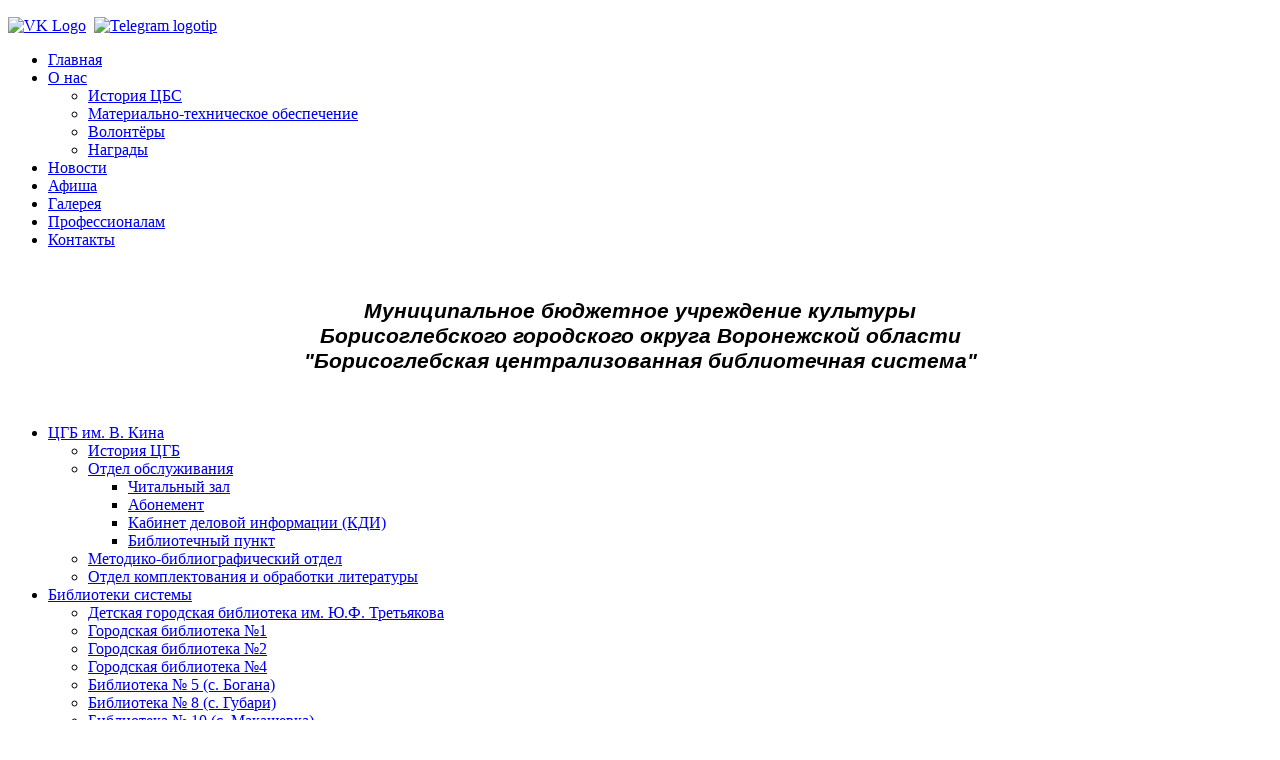

--- FILE ---
content_type: text/html; charset=utf-8
request_url: https://bgocbs.ru/meropriyatiya/746-konkursno-igrovaya-programma-rebyatam-o-zveryatakh
body_size: 9283
content:
<!DOCTYPE html>
<html dir="ltr" lang="ru-ru">
<head>
      <base href="https://bgocbs.ru/meropriyatiya/746-konkursno-igrovaya-programma-rebyatam-o-zveryatakh" />
  <meta http-equiv="content-type" content="text/html; charset=utf-8" />
  <meta name="author" content="Super User" />
  <meta name="generator" content="Joomla! - Open Source Content Management" />
  <title>Борисоглебская ЦБС - Конкурсно–игровая программа «Ребятам о зверятах»</title>
  <link href="/templates/bkdi85_2/favicon.ico" rel="shortcut icon" type="image/vnd.microsoft.icon" />
  <link href="https://bgocbs.ru/component/search/?Itemid=101&amp;catid=11&amp;id=746&amp;format=opensearch" rel="search" title="Искать Борисоглебская ЦБС" type="application/opensearchdescription+xml" />
  <link rel="stylesheet" href="/plugins/system/stopkids/css/stopkids.css" type="text/css" />
  <style type="text/css">

              .stopkids, .stopkids:hover {
                background: url("/plugins/system/stopkids/themes/red/top_left/6+.png") no-repeat scroll 0 0 transparent;
                left: 0;
                top: 0;
              }
              .stopkids .tip {
             	left: 30px;
                top: 30px;
              }
             .stopkids {
                z-index: 999;
            }
            .stopkids .tip {
               background-color: #BC121F !important;
               color: #FFFFFF;
            }#smoothtop{
	height:45px;
	width:45px;
	background:url(/plugins/system/smoothtop/images/up-arrow.gif) center top no-repeat;
	
}

#smoothtop:hover{background-position: center bottom;}
  </style>
  <script src="/media/system/js/mootools-core.js" type="text/javascript"></script>
  <script src="/media/system/js/core.js" type="text/javascript"></script>
  <script src="/media/system/js/caption.js" type="text/javascript"></script>
  <script src="/media/system/js/mootools-more.js" type="text/javascript"></script>
  <script type="text/javascript">
window.addEvent('load', function() {
				new JCaption('img.caption');
			});// Fade our <div> tag to 0 or 'num'
function fade_me(num){
	var smoothtop=document.id('smoothtop');
	if(smoothtop){smoothtop.fade(window.getScrollTop()<250?0:num);}
}
window.addEvent('domready',function(){
	// Create Fx.Scroll object
	var scroll=new Fx.Scroll(window,{
		'duration':	500,
		'transition':	Fx.Transitions.Expo.easeInOut,
		'wait':		false
	});
	// Create an <div> tag for SmoothTop
	var smoothtop=new Element('div',{
		'id':		'smoothtop',
		'class':	'smoothtop',
		'style':	'position:fixed; display:block; visibility:visible; zoom:1; opacity:0; cursor:pointer; right:5px; bottom:5px;',
		'title':	'',
		'html':		'',
		'events':{
			// No transparent when hover
			mouseover: function(){fade_me(1);},
			// Transparent when no hover
			mouseout: function(){fade_me(0.7);},
			// Scroll Up on click
			click: function(){scroll.toTop();}
		}
	// Inject our <div> tag into the document body
	}).inject(document.body);
	// Gottta do this for stupid IE
	document.id('smoothtop').setStyle('opacity','0');
});
// Show/Hide our <div> tag
window.addEvent('scroll',function(){fade_me(0.7);});
  </script>

    <link rel="stylesheet" href="/templates/system/css/system.css" />
    <link rel="stylesheet" href="/templates/system/css/general.css" />

    <!-- Created by Artisteer v4.1.0.60046 -->
    
    
    <meta name="viewport" content="initial-scale = 1.0, maximum-scale = 1.0, user-scalable = no, width = device-width">

    <!--[if lt IE 9]><script src="https://html5shiv.googlecode.com/svn/trunk/html5.js"></script><![endif]-->
    <link rel="stylesheet" href="/templates/bkdi85_2/css/template.css" media="screen">
    <!--[if lte IE 7]><link rel="stylesheet" href="/templates/bkdi85_2/css/template.ie7.css" media="screen" /><![endif]-->
    <link rel="stylesheet" href="/templates/bkdi85_2/css/template.responsive.css" media="all">

<link rel="shortcut icon" href="/favicon.ico" type="image/x-icon">
    <script>if ('undefined' != typeof jQuery) document._artxJQueryBackup = jQuery;</script>
    <script src="/templates/bkdi85_2/jquery.js"></script>
    <script>jQuery.noConflict();</script>

    <script src="/templates/bkdi85_2/script.js"></script>
        <script>if (document._artxJQueryBackup) jQuery = document._artxJQueryBackup;</script>
    <script src="/templates/bkdi85_2/script.responsive.js"></script>
</head>
<body>

<div id="art-main">
<nav class="art-nav">
    
<div class="art-hmenu-extra2">

<div class="custom"  >
	<p><a href="https://vk.com/bgocbs" target="_blank"><img style="vertical-align: middle;" src="/images/banners/VK_Logo.png" alt="VK Logo" width="32" height="32" /></a>&nbsp;&nbsp;<a href="https://t.me/bibliotekaKinaBsk" target="_blank"><img style="vertical-align: middle;" src="/images/banners/Telegram_logotip.png" alt="Telegram logotip" width="38" height="38" /></a></p></div>
</div>
<ul class="art-hmenu"><li class="item-110"><a href="/">Главная</a></li><li class="item-112 deeper parent"><a href="/o-nas">О нас</a><ul><li class="item-114"><a href="/o-nas/istoriya">История ЦБС</a></li><li class="item-290"><a href="/o-nas/materialno-tekhnicheskoe-obespechenie"> Материально-техническое обеспечение</a></li><li class="item-213"><a href="/o-nas/volontjory">Волонтёры</a></li><li class="item-173"><a href="/o-nas/nagrady">Награды</a></li></ul></li><li class="item-111"><a href="/topnovosti">Новости</a></li><li class="item-194"><a href="/afisha">Афиша</a></li><li class="item-151"><a href="/galereya">Галерея</a></li><li class="item-277"><a href="/professionalam">Профессионалам</a></li><li class="item-156"><a href="/kontakty">Контакты</a></li></ul>

<div class="custom"  >
	<p>&nbsp;</p>
<p>
<script type="text/javascript" src="https://culturaltracking.ru/static/js/spxl.js?pixelId=5610" data-pixel-id="5610"></script>
</p></div>
 
    </nav>
<header class="art-header">
    <div class="art-shapes">
        <div class="art-object178070793" data-left="0%"></div>
<div class="art-object957350054" data-left="99.62%"></div>
<div class="art-textblock art-object2020037491" data-left="41.65%">
        <div class="art-object2020037491-text-container">
        <div class="art-object2020037491-text"><p class="MsoNormal" align="center" style="text-align: center; line-height: normal; "><b><i><span style="font-size: 16pt; font-family: Calibri, sans-serif; ">Муниципальное бюджетное учреждение культуры</span></i></b><b><i><span style="font-size: 16pt; font-family: Calibri, sans-serif; "><br>
Борисоглебского городского округа Воронежской
области<br>
"Борисоглебская централизованная библиотечная
система"</span></i></b><b></b></p><p class="MsoNormal" align="center" style="text-align: center; "><b><i><span style="font-size: 14pt; line-height: 115%; font-family: Calibri, sans-serif; "></span></i></b><b><i></i></b></p><br></div>
    </div>
    
</div>
            </div>






                
                    
</header>
<div class="art-sheet clearfix">
            <div class="art-layout-wrapper">
                <div class="art-content-layout">
                    <div class="art-content-layout-row">
                        <div class="art-layout-cell art-sidebar1">
<div class="art-vmenublock clearfix"><div class="art-vmenublockcontent"><ul class="art-vmenu"><li class="item-175 deeper parent"><a href="/tsgb-im-v-kina">ЦГБ им. В. Кина</a><ul><li class="item-180"><a href="/tsgb-im-v-kina/istoriya-tsgb-im-v-kina">История ЦГБ</a></li><li class="item-176 deeper parent"><a href="/tsgb-im-v-kina/otdel-obsluzhivaniya">Отдел обслуживания</a><ul><li class="item-181"><a href="/tsgb-im-v-kina/otdel-obsluzhivaniya/chitalnyj-zal">Читальный зал</a></li><li class="item-182"><a href="/tsgb-im-v-kina/otdel-obsluzhivaniya/abonement">Абонемент</a></li><li class="item-183"><a href="/tsgb-im-v-kina/otdel-obsluzhivaniya/kabinet-delovoj-informatsii-kdi">Кабинет деловой   информации  (КДИ)</a></li><li class="item-184"><a href="/tsgb-im-v-kina/otdel-obsluzhivaniya/bibliotechnyj-punkt">Библиотечный пункт</a></li></ul></li><li class="item-177"><a href="/tsgb-im-v-kina/metodiko-bibliograficheskij-otdel">Методико-библиографический отдел</a></li><li class="item-178"><a href="/tsgb-im-v-kina/otdel-komplektovaniya-i-obrabotki-literatury">Отдел комплектования и обработки литературы</a></li></ul></li><li class="item-120 deeper parent"><a href="/biblioteki-sistemy">Библиотеки системы</a><ul><li class="item-121"><a href="/biblioteki-sistemy/detskaya-gorodskaya-biblioteka-im-yu-f-tretyakova">Детская городская библиотека им. Ю.Ф. Третьякова</a></li><li class="item-122"><a href="/biblioteki-sistemy/gorodskaya-biblioteka-1">Городская библиотека №1</a></li><li class="item-123"><a href="/biblioteki-sistemy/gorodskaya-biblioteka-2">Городская библиотека №2</a></li><li class="item-124"><a href="/biblioteki-sistemy/gorodskaya-biblioteka-4">Городская библиотека №4</a></li><li class="item-125"><a href="/biblioteki-sistemy/boganskaya-selskaya-biblioteka">Библиотека № 5 (с. Богана)</a></li><li class="item-128"><a href="/biblioteki-sistemy/gubarevskaya-selskaya-biblioteka">Библиотека № 8 (с. Губари)</a></li><li class="item-129"><a href="/biblioteki-sistemy/makashevskaya-selskaya-biblioteka">Библиотека № 10 (с. Макашевка)</a></li><li class="item-132"><a href="/biblioteki-sistemy/petrovskaya-selskaya-biblioteka">Библиотека № 11 (с. Петровское)</a></li><li class="item-133"><a href="/biblioteki-sistemy/tantsyrejskaya-selskaya-biblioteka">Библиотека № 12 (с. Танцырей)</a></li><li class="item-130"><a href="/biblioteki-sistemy/makhrovskaya-selskaya-biblioteka">Библиотека № 14 (с. Махровка)</a></li><li class="item-134"><a href="/biblioteki-sistemy/tretyakovskaya-selskaya-biblioteka">Библиотека № 15 (с. Третьяки)</a></li><li class="item-136"><a href="/biblioteki-sistemy/chigorakskaya-selskaya-biblioteka">Библиотека № 17 (с. Чигорак)</a></li><li class="item-131"><a href="/biblioteki-sistemy/mirolyubskaya-selskaya-biblioteka">Библиотека № 18 (с. Миролюбие)</a></li></ul></li><li class="item-107"><a href="/novosti">  Услуги</a></li><li class="item-164 deeper parent"><a href="/resursy">Ресурсы</a><ul><li class="item-165"><a href="/resursy/novye-postupleniya">Новые поступления</a></li><li class="item-166"><a href="/resursy/periodika">Периодика</a></li><li class="item-168"><a href="/resursy/pochitajte">Почитайте</a></li><li class="item-292"><a href="/resursy/knigi-v-dar">Книги в дар</a></li></ul></li><li class="item-101 current active"><a class=" active" href="/meropriyatiya">Мероприятия</a></li><li class="item-276"><a href="/onlajn-meropriyatiya">Онлайн - мероприятия</a></li><li class="item-115"><a href="/akcii">Акции</a></li><li class="item-116"><a href="/konkursy">Конкурсы</a></li><li class="item-209"><a href="/festivali">Фестивали</a></li><li class="item-170 deeper parent"><a href="/programmno-proektnaya-deyatelnost">Проекты</a><ul><li class="item-278"><a href="/programmno-proektnaya-deyatelnost/genij-mesta">Проекты</a></li><li class="item-279"><a href="/programmno-proektnaya-deyatelnost/meropriyatiya">Мероприятия</a></li></ul></li><li class="item-171 deeper parent"><a href="/kluby">Клубы</a><ul><li class="item-280"><a href="/kluby/klubi-podkategoria">Клубы</a></li><li class="item-281"><a href="/kluby/klubnie-meropriyatiya">Мероприятия</a></li></ul></li><li class="item-172 deeper parent"><a href="/kraevedenie">Краеведение</a><ul><li class="item-189"><a href="/kraevedenie/meropriyatiya">Мероприятия</a></li><li class="item-190"><a href="https://borisoglebsk.gosuslugi.ru/o-munitsipalnom-obrazovanii/pochetnye-grazhdane/" target="_blank">Почётные граждане</a></li><li class="item-248"><a href="/kraevedenie/rekomendatelnye-spiski">Знаменитые земляки</a></li><li class="item-256"><a href="/kraevedenie/polnotekstovye-dokumenty">Полнотекстовые  документы</a></li><li class="item-289"><a href="/kraevedenie/zemlyaki-geroi-sovetskogo-soyuza">Земляки - Герои Советского Союза</a></li></ul></li><li class="item-192"><a href="/kalendar-pamyatnykh-dat">Календарь памяти</a></li><li class="item-185 deeper parent"><a href="/dokumenty">Документы</a><ul><li class="item-272"><a href="/dokumenty/antikorruptsionnaya-politika-mbuk-bgo-btsbs">Антикоррупционная политика МБУК БГО «БЦБС» </a></li><li class="item-283"><a href="https://cloud.mail.ru/public/PtqA/jN55XSgPD">Информационный отчет-анализ работы МБУК &quot;БЦБС&quot; за 2024 год</a></li><li class="item-287 deeper parent"><a href="/dokumenty/nezavisimaya-otsenka-kachestva-uslug-nok">Независимая оценка качества услуг (НОК)</a><ul><li class="item-286"><a href="https://cloud.mail.ru/public/n2EW/5nKwREiBB">План по устранению недостатков по результатам НОК</a></li><li class="item-288"><a href="https://cloud.mail.ru/public/ZCpo/kQMMbpWRh">Результаты НОК</a></li></ul></li><li class="item-252"><a href="https://cloud.mail.ru/public/Vt4i/uJ6EQDbFi" target="_blank">План работы МБУК БГО «БЦБС» на 2023 год</a></li><li class="item-268"><a href="https://cloud.mail.ru/public/WtJ1/14bHNT8jd">План финансово-хозяйственной деятельности МБУК БГО «БЦБС» на 2025 год</a></li><li class="item-244"><a href="/dokumenty/polozhenie-o-platnykh-uslugakh-mbuk-bgo-btsbs">Положение о платных услугах МБУК БГО &quot;БЦБС&quot;</a></li><li class="item-245"><a href="/dokumenty/polozhenie-o-rabote-s-personalnymi-dannymi-polzovatelej-mbuk-bgo-btsbs">Положение о работе с персональными данными пользователей МБУК БГО &quot;БЦБС&quot;</a></li><li class="item-275"><a href="/dokumenty/polozhenie-ob-oplate-truda">Положение об оплате труда</a></li><li class="item-284"><a href="/dokumenty/polozhenie-ob-organizatsii-propusknogo-i-vnutriob-ektovogo-rezhima">Положение об организации пропускного и внутриобъектового режима</a></li><li class="item-267"><a href="/dokumenty/polozhenie-o-dobrovolnom-pozhertvovanii">Положение о добровольном пожертвовании </a></li><li class="item-174"><a href="/dokumenty/pravila-polzovaniya">Правила пользования библиотеками</a></li><li class="item-274"><a href="/dokumenty/reshenie-o-naznachenii-rukovoditelya-organizatsii-kultury">Решение о назначении руководителя организации культуры</a></li><li class="item-216"><a href="/dokumenty/svedeniya-o-dokhodakh-administrativno-upravlencheskogo-apparata">Сведения о доходах административно-управленческого аппарата </a></li><li class="item-249"><a href="/dokumenty/svodnaya-vedomost-rezultatov-provedeniya-spetsialnoj-otsenki-uslovij-truda">Сводная ведомость результатов проведения специальной оценки условий труда</a></li><li class="item-285"><a href="https://cloud.mail.ru/public/yfMg/1VSmyVUFS">Тематико-типологический план комплектования центральной  городской модельной библиотеки им. В. Кина</a></li><li class="item-179"><a href="/dokumenty/ustav">Устав МБУК БГО &quot;БЦБС&quot;</a></li></ul></li><li class="item-255 deeper parent"><a href="/obratnaya-svyaz">Обратная связь</a><ul><li class="item-291"><a href="/obratnaya-svyaz/komplektuem-fond-vmeste">Комплектуем фонд вместе!</a></li></ul></li><li class="item-152 deeper parent"><a href="/poleznye-ssylki">Полезные ссылки</a><ul><li class="item-153"><a href="/poleznye-ssylki/bibliotechnyj-internet">Библиотечный интернет</a></li><li class="item-154"><a href="/poleznye-ssylki/internet-resursy-dlya-shkolnikov">Интернет- ресурсы для школьников</a></li><li class="item-155"><a href="/poleznye-ssylki/biblitekaryu">Библитекарю</a></li></ul></li><li class="item-169"><a href="http://91.219.7.123/cgi-bin/irbis64r_plus/cgiirbis_64_ft.exe?C21COM=F&amp;I21DBN=OKIO_FULLTEXT&amp;P21DBN=OKIO&amp;Z21ID=&amp;S21CNR=5" target="_blank">Электронный каталог</a></li><li class="item-273"><a href="/karta-sajta">Карта сайта</a></li></ul></div></div><div class="art-block clearfix"><div class="art-blockcontent"><form action="/meropriyatiya" class="art-search" method="post">
	<div class="search">
		<label for="mod-search-searchword">Искать...</label><input name="searchword" id="mod-search-searchword" maxlength="20"  class="inputbox" type="text" size="20" value="Поиск"  onblur="if (this.value=='') this.value='Поиск';" onfocus="if (this.value=='Поиск') this.value='';" /><input value="Искать" class="button art-search-button  art-button" type="submit" onclick="this.form.searchword.focus();" />	<input type="hidden" name="task" value="search" />
	<input type="hidden" name="option" value="com_search" />
	<input type="hidden" name="Itemid" value="101" />
	</div>
</form></div></div><div class="art-block clearfix"><div class="art-blockcontent"><div class="custom"  >
	<p><a href="/?template=accessibility"><img src="/images/slabovidyaschie_1445215043.jpg" alt="slabovidyaschie 1445215043" style="margin: 10px auto; vertical-align: middle; display: block;" width="140" height="112" /></a></p></div></div></div><div class="art-block clearfix"><div class="art-blockcontent"><div class="custom"  >
	<p><a href="/component/content/article/2-uncategorised/2339-chasto-zadavaemye-voprosy"><img style="vertical-align: middle;" src="/images/banners/f.a.q.png" alt="f.a.q" width="188" height="106" /></a></p></div></div></div><div class="art-block clearfix"><div class="art-blockcontent"><div class="custom"  >
	<p><a href="https://docs.google.com/forms/d/e/1FAIpQLSeGIZM3c7i6RKRB6onumRWW_xD-hkpaO8trbc_16u9Lwqkkcg/viewform?usp=sf_link" target="_blank"><img src="/images/banners/kachestvo_uslug.jpg" alt="kachestvo uslug" width="185" height="110" /></a></p></div></div></div><div class="art-block clearfix"><div class="art-blockcontent"><div class="custom"  >
	<p><a href="/dokumenty/vremennye-pravila-polzovaniya-bibliotekami" target="_blank">&nbsp;</a></p>
<p><a href="https://rosregioninform.ru/federalnyj-soczialnyj-obzor-organy-vlasti-naseleniyu-strany/" target="_blank"><img style="vertical-align: middle;" src="/images/banners/rusregioninform.jpg" alt="rusregioninform" width="188" height="111" /></a></p></div></div></div><div class="art-block clearfix"><div class="art-blockcontent"><div class="custom"  >
	<p><a href="https://xn--e1aglkf7g.xn--b1agazb5ah1e.xn--p1ai/" target="_blank"><img style="vertical-align: middle;" src="/images/banners/mi_vmeste.jpg" alt="mi vmeste" width="188" height="59" /></a></p></div></div></div><div class="art-block clearfix"><div class="art-blockcontent"><div class="custom"  >
	<p><a href="https://za.gorodsreda.ru/?utm_source=cur36&amp;utm_medium=mail" target="_blank"><img style="vertical-align: middle;" src="/images/banners/blagoustroystvo.jpg" alt="blagoustroystvo" width="188" /></a></p></div></div></div><div class="art-block clearfix"><div class="art-blockcontent"><div class="custom"  >
	<p><a href="https://нэб.рф" style="font-size: 12.16px;" target="_blank"><img src="/images/banners/neb.jpg" width="188" height="93" alt="neb" style="float: left;" /></a></p></div></div></div><div class="art-block clearfix"><div class="art-blockcontent"><div class="custom"  >
	<p><a href="https://xn--80aeeqaabljrdbg6a3ahhcl4ay9hsa.xn--p1ai/" target="_blank"><img style="float: left;" src="/images/banners/prezidenskie_granty_1.jpg" alt="prezidenskie granty 1" width="188" height="103" /></a></p></div></div></div><div class="art-block clearfix"><div class="art-blockcontent"><div class="custom"  >
	<p><a href="https://culture.gov.ru/about/national-project/about-project/" target="_blank"><img style="vertical-align: middle;" src="/images/banners/nacproekt_kultura.jpg" alt="nacproekt kultura" width="188" height="124" /></a></p></div></div></div><div class="art-block clearfix"><div class="art-blockcontent"><div class="custom"  >
	<p style="text-align: left;"><a href="https://nebdeti.ru/" target="_blank"><img style="vertical-align: middle;" src="/images/banners/neb_deti.jpg" alt="neb deti" width="187" height="55" /></a>&nbsp;</p>
<div class="RGDB_archive"><a href="http://arch.rgdb.ru/" target="blank"><img style="display: block; margin-left: auto; margin-right: auto;" src="http://arch.rgdb.ru/xmlui/themes/Mirage/images/banner140x190.gif" alt="" border="0" /></a></div></div></div></div><div class="art-block clearfix"><div class="art-blockcontent"><div class="custom"  >
	<p><a href="https://grants.culture.ru/" target="_blank"><img class="aligncenter wp-image-29020" style="vertical-align: middle;" src="/images/banners/grants.culture.jpg" alt="grants.culture" width="186" height="49" /></a></p></div></div></div><div class="art-block clearfix"><div class="art-blockcontent"><div class="custom"  >
	<p><a href="/dokumenty/antikorruptsionnaya-politika-mbuk-bgo-btsbs" target="_blank"><img style="vertical-align: middle;" src="/images/banners/antikorupiya.jpg" alt="antikorupiya" width="180" height="121" /></a></p></div></div></div><div class="art-block clearfix"><div class="art-blockcontent"><div class="custom"  >
	<p><a href="https://trudvsem.ru/" target="_blank"><img src="/images/banners/rabota_v_rossii_1.jpg" alt="rabota v rossii 1" width="180" height="94" /></a></p></div></div></div><div class="art-block clearfix"><div class="art-blockcontent"><!-- begin of Top100 code -->
<script id="top100Counter" type="text/javascript" src="https://scounter.rambler.ru/top100.jcn?2978462"></script>
<noscript>
  <a href="http://top100.rambler.ru/navi/2978462/">
    <img src="https://scounter.rambler.ru/top100.cnt?2978462" alt="Rambler's Top100" border="0" />
  </a>
</noscript>
</><!-- end of Top100 code --></div></div><div class="art-block clearfix"><div class="art-blockcontent"><div class="custom"  >
	<p><a style="font-size: 12.16px;" href="https://metrika.yandex.ru/stat/?id=36674090&amp;from=informer" rel="nofollow" target="_blank"><img class="ym-advanced-informer" style="width: 88px; height: 31px; border: 0;" title="Яндекс.Метрика: данные за сегодня (просмотры, визиты и уникальные посетители)" src="https://informer.yandex.ru/informer/36674090/3_0_2086ECFF_0066CCFF_1_pageviews" alt="Яндекс.Метрика" /></a><span style="font-size: 12.16px;">&nbsp;</span></p>
<noscript>
<div><img style="position: absolute; left: -9999px;" src="https://mc.yandex.ru/watch/36674090" alt="" /></div>
</noscript><!-- /Yandex.Metrika counter -->
<script type="text/javascript">// <![CDATA[
(function(m,e,t,r,i,k,a){m[i]=m[i]||function(){(m[i].a=m[i].a||[]).push(arguments)};
   m[i].l=1*new Date();
   for (var j = 0; j < document.scripts.length; j++) {if (document.scripts[j].src === r) { return; }}
   k=e.createElement(t),a=e.getElementsByTagName(t)[0],k.async=1,k.src=r,a.parentNode.insertBefore(k,a)})
   (window, document, "script", "https://mc.yandex.ru/metrika/tag.js", "ym");
   ym(36674090, "init", {
        clickmap:true,
        trackLinks:true,
        accurateTrackBounce:true,
        webvisor:true
   });
// ]]></script>
<noscript>
<div><img style="position: absolute; left: -9999px;" src="https://mc.yandex.ru/watch/36674090" alt="" /></div>
</noscript></><!-- /Yandex.Metrika counter --></></div></div></div><div class="art-block clearfix"><div class="art-blockcontent"><div class="custom"  >
	<!-- Вставьте следующий код на вашу страницу -->
<div class="position-5"><!-- Здесь будет располагаться информер --></></div>
<script type="text/javascript">// <![CDATA[
(function(d, t, p) {
    window.onload = function() {
        // Получаем целевой элемент, рядом с которым будем ставить информер
        var targetPosition = d.querySelector('.position-5');
        // Создаем элемент span
        var informerSpan = d.createElement('span');
        informerSpan.id = 'sputnik-informer';
        // Вставляем span внутрь целевого элемента
        targetPosition.appendChild(informerSpan);
        // Загрузка внешнего скрипта
        var j = d.createElement(t); j.async = true; j.type = "text/javascript";
        j.src = ((p === 'https:' || location.protocol === 'https:') ? "https://" : "http://") + "stat.sputnik.ru/cnt.js";
        // Запуск внешней функциональности
        d.head.appendChild(j);
    };
})(document, "script", document.location.protocol);
// ]]></script></></div></div></div><div class="art-block clearfix"><div class="art-blockcontent"><div class="custom"  >
	<script type="text/javascript">// <![CDATA[
(function(d, t, p) {
    window.onload = function() {
        // Целевой элемент для информера
        var targetPosition = d.querySelector('.position-5');
        // Создание элемента span
        var informerSpan = d.createElement('span');
        informerSpan.id = 'sputnik-informer';
        // Вставка span внутрь целевого элемента
        targetPosition.appendChild(informerSpan);
        // Загрузка внешнего скрипта
        var j = d.createElement(t); j.async = true; j.type = "text/javascript";
        j.src = ((p === 'https:' || location.protocol === 'https:') ? "https://" : "http://") + "stat.sputnik.ru/cnt.js";
        // Запуск внешней функциональности
        d.head.appendChild(j);
        // Функционал событий формы
        var form = d.querySelector('#255'); // Здесь вставил id твоей формы (255)
        // Регистрация события открытия формы
        form.addEventListener('focus', function(event) {
            window.sputnikCounter.events.push({ form: "open" });
        }, false);
        // Регистрация события отправки формы
        form.addEventListener('submit', function(event) {
            event.preventDefault(); // Предотвращаем стандартную отправку формы
            // Отправляем событие "Submit"
            window.sputnikCounter.events.push({ form: "submit" });
            // Имитация отправки формы
            setTimeout(function() {
                // Форму приняли успешно
                window.sputnikCounter.events.push({ form: "success" });
                // Или произошла ошибка
                // window.sputnikCounter.events.push({ form: "error" });
            }, 1000); // Задержка для симуляции отправки формы
        }, false);
    };
})(document, "script", document.location.protocol);
// ]]></script>
<p>&nbsp;</p></div></div></div><div class="art-block clearfix"><div class="art-blockcontent"><div class="custom"  >
	<p><a href="/obratnaya-svyaz" target="_blank"><img style="vertical-align: middle;" src="/images/banners/obratnaya_svyaz.jpg" alt="obratnaya svyaz" width="191" height="109" /></a></p></div></div></div><div class="art-block clearfix"><div class="art-blockcontent"><div class="custom"  >
	<p><img style="vertical-align: middle;" src="/images/banners/qr_code.jpg" alt="qr code" width="188" height="188" /></p></div></div></div>



                        </div>

                        <div class="art-layout-cell art-content">
<article class="art-post"><div class="art-postcontent clearfix">
<div class="breadcrumbs">
<span class="showHere">Вы здесь: </span><a href="/" class="pathway">Главная</a> <img src="/media/system/images/arrow.png" alt=""  /> <a href="/meropriyatiya" class="pathway">Мероприятия</a> <img src="/media/system/images/arrow.png" alt=""  /> <span>Конкурсно–игровая программа «Ребятам о зверятах»</span></div>
</div></article><article class="art-post art-messages"><div class="art-postcontent clearfix">
<div id="system-message-container">
</div></div></article><div class="item-page"><article class="art-post"><h2 class="art-postheader">Мероприятия</h2></article><article class="art-post"><h2 class="art-postheader">Конкурсно–игровая программа «Ребятам о зверятах»</h2><div class="art-postcontent clearfix"><div class="img-fulltext-left"><img src="/images/Merop_2019/rebyatam_о_zveratah_1.jpg"></img></div><div class="art-article"><p style="margin-bottom: 0.0001pt; text-align: justify; text-indent: 35.4pt; line-height: 150%;"><span style="font-size: 12pt; line-height: 150%; font-family: Arial, sans-serif;">19 марта 2019 года Петровской сельской библиотекой для воспитанников смешанной группы детского сада на базе Петровской средней общеобразовательной школы была проведена конкурсно–игровая программа «Ребятам о зверятах».</span></p>
 
<p style="margin-bottom: 0.0001pt; text-align: justify; text-indent: 35.4pt; line-height: 150%;"><span style="font-size: 12pt; line-height: 150%; font-family: Arial, sans-serif;"> <img src="/images/Merop_2019/rebyatam_о_zveratah_2.jpg" width="300" height="225" alt="rebyatam о zveratah 2" style="margin: 10px; float: right;" />Присутствовало 20 детей. Помощь в проведении мероприятия оказали воспитатели Д.А. Гридчина и Н.Н. Свойкина. </span></p>
<p style="margin-bottom: 0.0001pt; text-align: justify; text-indent: 35.4pt; line-height: 150%;"><span style="font-size: 12pt; line-height: 150%; font-family: Arial, sans-serif;">Ведущая игры, заведующая Петровской сельской библиотекой О.Е.&nbsp;Морозовская рассказала дошколятам о многообразии животного мира Земли, о том, как животные и птицы сопровождают нас в течение всей жизни, обогревают и кормят, о том, как люди любят животный мир и заботятся о нём. Ребята узнали много нового и интересного о жизни животных.</span></p>
<p style="margin-bottom: 0.0001pt; text-align: justify; text-indent: 35.4pt; line-height: 150%;"><span style="font-size: 12pt; line-height: 150%; font-family: Arial, sans-serif;">Далее дети с удовольствием участвовали в конкурсах и подвижных играх: «Отгадай животное», «Назови птицу по стихотворению», «Нарисуй своего домашнего любимца» и других. </span></p>
<p style="margin-bottom: 0.0001pt; text-align: justify; text-indent: 35.4pt; line-height: 150%;"><span style="font-size: 12pt; line-height: 150%; font-family: Arial, sans-serif;">В завершение мероприятия Ольга Евгеньевна обратила внимание воспитанников детского сада на издания, представленные на книжно-иллюстративной выставке «Твои соседи по планете». Дети с интересом листали книги, рассматривали иллюстрации. С выставки было выдано воспитателям 8 книг для чтения в группе.</span></p>
<p style="margin-bottom: 0.0001pt; text-align: justify; text-indent: 35.4pt; line-height: 150%;"><span style="font-size: 12pt; line-height: 150%; font-family: Arial, sans-serif;">&nbsp;</span></p>
<p style="margin-bottom: 0.0001pt; text-align: justify; text-indent: 35.4pt; line-height: 150%;"><span style="font-size: 12pt; line-height: 150%; font-family: Arial, sans-serif;">&nbsp;</span></p>
<p style="margin-bottom: 0.0001pt; text-align: justify; text-indent: 35.4pt; line-height: 150%;"><span style="font-size: 12pt; line-height: 150%; font-family: Arial, sans-serif;">&nbsp;</span></p></div></div></article></div>


                        </div>
                        <div class="art-layout-cell art-sidebar2">
<div class="art-block clearfix"><div class="art-blockcontent"><div class="custom"  >
	<p><a href="/programmno-proektnaya-deyatelnost/genij-mesta/1754-tsentralnaya-gorodskaya-biblioteka-im-v-kina-uchastnik-vserossijskogo-proekta-genij-mesta" target="_blank"><img style="float: left;" src="/images/banners/geniy_mesta_mini.jpg" alt="geniy mesta mini" width="193" height="123" border="0" /></a></p></div></div></div><div class="art-block clearfix"><div class="art-blockcontent"><div class="custom"  >
	<p><a href="https://vmuzey.com/museum/centralnaya-gorodskaya-biblioteka-imeni-viktora-kina" target="_blank"><img style="vertical-align: middle;" src="/images/banners/kupit_bilet_2.png" alt="kupit bilet 2" width="193" height="53" /></a></p></div></div></div><div class="art-block clearfix"><div class="art-blockcontent"><div class="custom"  >
	<p><a href="https://www.culture.ru/" target="_blank"><img style="vertical-align: middle;" src="/images/banners/portal_kultura.jpg" alt="portal kultura" width="189" height="104" /></a></p>
<p>&nbsp;</p></div></div></div><div class="art-block clearfix"><div class="art-blockcontent"><div class="custom"  >
	<p><a href="/component/content/article/2-uncategorised/2061-v-borisoglebskoj-detskoj-gorodskoj-biblioteke-im-yu-f-tretyakova-otkrylsya-virtualnyj-kotsertnyj-zal" target="_blank"><img style="vertical-align: middle;" src="/images/banners/virt_koncert_zal.jpg" alt="virt koncert zal" width="188" height="105" /></a></p></div></div></div><div class="art-block clearfix"><div class="art-blockcontent"><div class="custom"  >
	<p><iframe src="https://pro.culture.ru/widgets/embed/er7q65bngolnxvzh" frameborder="0" width="260" height="1080"></iframe></p>
<p><a href="https://pro.culture.ru/widgets/embed/er7q65bngolnxvzh" target="_blank" title="Ближайшие события"> </a></p></div></div></div>

                        </div>
                    </div>
                </div>
            </div>

<footer class="art-footer">
    </footer>

    </div>
    <p class="art-page-footer">
        <span id="art-footnote-links">Designed by "Freedom Web Servis"  2013.</span>
    </p>
</div>



<a class="stopkids" target="_blank" href="/PLG_SYSTEM_STOPKIDS_URL"><span class="tip">Этот сайт предназначен для посмотра пользователям старше 6-ти лет</span></a></body>
</html>